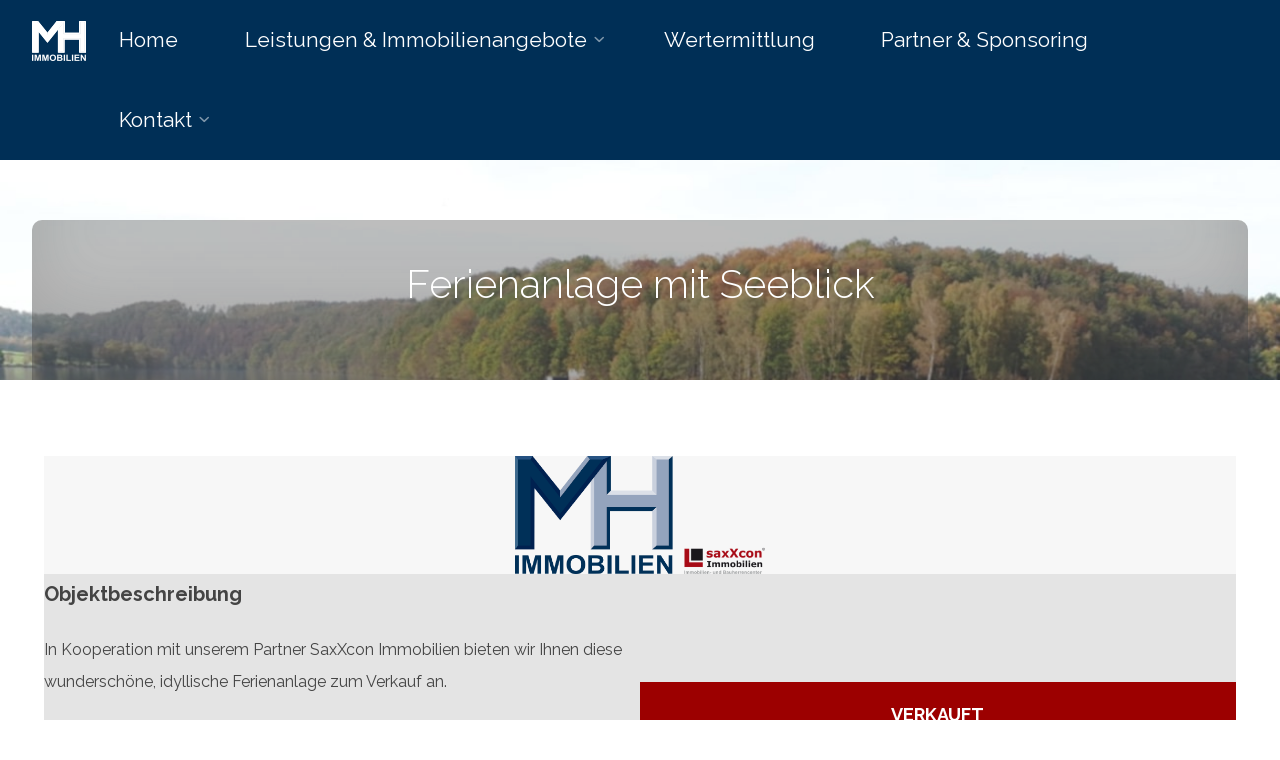

--- FILE ---
content_type: text/html; charset=UTF-8
request_url: https://immobilien-mh.de/ferienanlage-mit-seeblick/
body_size: 17081
content:
<!DOCTYPE html>
<html lang="de">
<head>
<meta name="viewport" content="width=device-width, user-scalable=yes, initial-scale=1.0">
<meta http-equiv="X-UA-Compatible" content="IE=edge" /><meta charset="UTF-8">
<link rel="profile" href="http://gmpg.org/xfn/11">
<link rel="pingback" href="https://immobilien-mh.de/xmlrpc.php">
<meta name='robots' content='index, follow, max-image-preview:large, max-snippet:-1, max-video-preview:-1' />

	<!-- This site is optimized with the Yoast SEO plugin v23.6 - https://yoast.com/wordpress/plugins/seo/ -->
	<title>Ferienanlage mit Seeblick | MH-Immobilien</title>
	<link rel="canonical" href="https://immobilien-mh.de/ferienanlage-mit-seeblick/" />
	<meta property="og:locale" content="de_DE" />
	<meta property="og:type" content="article" />
	<meta property="og:title" content="Ferienanlage mit Seeblick | MH-Immobilien" />
	<meta property="og:description" content="Objektbeschreibung In Kooperation mit unserem Partner SaxXcon Immobilien bieten wir Ihnen diese wunderschöne, idyllische Ferienanlage zum Verkauf an. Die 1930 erbaute Ferienanlage wurde 1998 bis 2002 umfassend saniert. Es stehen drei Häuser mit insgesamt 8 Ferienwohnungen mit unterschiedlichen Größen und Grundrissen zur Verfügung. Durch die individuell gestalteten Grundrisse können Ihre &hellip;" />
	<meta property="og:url" content="https://immobilien-mh.de/ferienanlage-mit-seeblick/" />
	<meta property="og:site_name" content="MH-Immobilien" />
	<meta property="article:published_time" content="2021-01-01T10:22:00+00:00" />
	<meta property="article:modified_time" content="2021-07-12T09:16:45+00:00" />
	<meta property="og:image" content="https://immobilien-mh.de/wp-content/uploads/2021/02/Bootssteg-min.jpg" />
	<meta property="og:image:width" content="1300" />
	<meta property="og:image:height" content="975" />
	<meta property="og:image:type" content="image/jpeg" />
	<meta name="author" content="Juliane Blanke" />
	<meta name="twitter:card" content="summary_large_image" />
	<meta name="twitter:label1" content="Verfasst von" />
	<meta name="twitter:data1" content="Juliane Blanke" />
	<meta name="twitter:label2" content="Geschätzte Lesezeit" />
	<meta name="twitter:data2" content="7 Minuten" />
	<script type="application/ld+json" class="yoast-schema-graph">{"@context":"https://schema.org","@graph":[{"@type":"Article","@id":"https://immobilien-mh.de/ferienanlage-mit-seeblick/#article","isPartOf":{"@id":"https://immobilien-mh.de/ferienanlage-mit-seeblick/"},"author":{"name":"Juliane Blanke","@id":"https://immobilien-mh.de/#/schema/person/c1158a25d5a9605b19478de5cb47d863"},"headline":"Ferienanlage mit Seeblick","datePublished":"2021-01-01T10:22:00+00:00","dateModified":"2021-07-12T09:16:45+00:00","mainEntityOfPage":{"@id":"https://immobilien-mh.de/ferienanlage-mit-seeblick/"},"wordCount":581,"publisher":{"@id":"https://immobilien-mh.de/#organization"},"image":{"@id":"https://immobilien-mh.de/ferienanlage-mit-seeblick/#primaryimage"},"thumbnailUrl":"https://immobilien-mh.de/wp-content/uploads/2021/02/Bootssteg-min.jpg","articleSection":["Referenzobjekte"],"inLanguage":"de"},{"@type":"WebPage","@id":"https://immobilien-mh.de/ferienanlage-mit-seeblick/","url":"https://immobilien-mh.de/ferienanlage-mit-seeblick/","name":"Ferienanlage mit Seeblick | MH-Immobilien","isPartOf":{"@id":"https://immobilien-mh.de/#website"},"primaryImageOfPage":{"@id":"https://immobilien-mh.de/ferienanlage-mit-seeblick/#primaryimage"},"image":{"@id":"https://immobilien-mh.de/ferienanlage-mit-seeblick/#primaryimage"},"thumbnailUrl":"https://immobilien-mh.de/wp-content/uploads/2021/02/Bootssteg-min.jpg","datePublished":"2021-01-01T10:22:00+00:00","dateModified":"2021-07-12T09:16:45+00:00","breadcrumb":{"@id":"https://immobilien-mh.de/ferienanlage-mit-seeblick/#breadcrumb"},"inLanguage":"de","potentialAction":[{"@type":"ReadAction","target":["https://immobilien-mh.de/ferienanlage-mit-seeblick/"]}]},{"@type":"ImageObject","inLanguage":"de","@id":"https://immobilien-mh.de/ferienanlage-mit-seeblick/#primaryimage","url":"https://immobilien-mh.de/wp-content/uploads/2021/02/Bootssteg-min.jpg","contentUrl":"https://immobilien-mh.de/wp-content/uploads/2021/02/Bootssteg-min.jpg","width":1300,"height":975},{"@type":"BreadcrumbList","@id":"https://immobilien-mh.de/ferienanlage-mit-seeblick/#breadcrumb","itemListElement":[{"@type":"ListItem","position":1,"name":"Startseite","item":"https://immobilien-mh.de/"},{"@type":"ListItem","position":2,"name":"Ferienanlage mit Seeblick"}]},{"@type":"WebSite","@id":"https://immobilien-mh.de/#website","url":"https://immobilien-mh.de/","name":"MH-Immobilien","description":"Ihr Immobilienbüro in Chemnitz","publisher":{"@id":"https://immobilien-mh.de/#organization"},"potentialAction":[{"@type":"SearchAction","target":{"@type":"EntryPoint","urlTemplate":"https://immobilien-mh.de/?s={search_term_string}"},"query-input":{"@type":"PropertyValueSpecification","valueRequired":true,"valueName":"search_term_string"}}],"inLanguage":"de"},{"@type":"Organization","@id":"https://immobilien-mh.de/#organization","name":"MH-IMMOBILIEN","url":"https://immobilien-mh.de/","logo":{"@type":"ImageObject","inLanguage":"de","@id":"https://immobilien-mh.de/#/schema/logo/image/","url":"https://immobilien-mh.de/wp-content/uploads/2020/05/IMMO_NEU.png","contentUrl":"https://immobilien-mh.de/wp-content/uploads/2020/05/IMMO_NEU.png","width":1114,"height":832,"caption":"MH-IMMOBILIEN"},"image":{"@id":"https://immobilien-mh.de/#/schema/logo/image/"}},{"@type":"Person","@id":"https://immobilien-mh.de/#/schema/person/c1158a25d5a9605b19478de5cb47d863","name":"Juliane Blanke","url":"https://immobilien-mh.de/author/j-blanke/"}]}</script>
	<!-- / Yoast SEO plugin. -->


<link rel='dns-prefetch' href='//fonts.googleapis.com' />
<link rel="alternate" type="application/rss+xml" title="MH-Immobilien &raquo; Feed" href="https://immobilien-mh.de/feed/" />
<link rel="alternate" type="application/rss+xml" title="MH-Immobilien &raquo; Kommentar-Feed" href="https://immobilien-mh.de/comments/feed/" />
<link rel="alternate" type="application/rss+xml" title="MH-Immobilien &raquo; Ferienanlage mit Seeblick-Kommentar-Feed" href="https://immobilien-mh.de/ferienanlage-mit-seeblick/feed/" />
<script type="text/javascript">
/* <![CDATA[ */
window._wpemojiSettings = {"baseUrl":"https:\/\/s.w.org\/images\/core\/emoji\/15.0.3\/72x72\/","ext":".png","svgUrl":"https:\/\/s.w.org\/images\/core\/emoji\/15.0.3\/svg\/","svgExt":".svg","source":{"concatemoji":"https:\/\/immobilien-mh.de\/wp-includes\/js\/wp-emoji-release.min.js?ver=6.6.4"}};
/*! This file is auto-generated */
!function(i,n){var o,s,e;function c(e){try{var t={supportTests:e,timestamp:(new Date).valueOf()};sessionStorage.setItem(o,JSON.stringify(t))}catch(e){}}function p(e,t,n){e.clearRect(0,0,e.canvas.width,e.canvas.height),e.fillText(t,0,0);var t=new Uint32Array(e.getImageData(0,0,e.canvas.width,e.canvas.height).data),r=(e.clearRect(0,0,e.canvas.width,e.canvas.height),e.fillText(n,0,0),new Uint32Array(e.getImageData(0,0,e.canvas.width,e.canvas.height).data));return t.every(function(e,t){return e===r[t]})}function u(e,t,n){switch(t){case"flag":return n(e,"\ud83c\udff3\ufe0f\u200d\u26a7\ufe0f","\ud83c\udff3\ufe0f\u200b\u26a7\ufe0f")?!1:!n(e,"\ud83c\uddfa\ud83c\uddf3","\ud83c\uddfa\u200b\ud83c\uddf3")&&!n(e,"\ud83c\udff4\udb40\udc67\udb40\udc62\udb40\udc65\udb40\udc6e\udb40\udc67\udb40\udc7f","\ud83c\udff4\u200b\udb40\udc67\u200b\udb40\udc62\u200b\udb40\udc65\u200b\udb40\udc6e\u200b\udb40\udc67\u200b\udb40\udc7f");case"emoji":return!n(e,"\ud83d\udc26\u200d\u2b1b","\ud83d\udc26\u200b\u2b1b")}return!1}function f(e,t,n){var r="undefined"!=typeof WorkerGlobalScope&&self instanceof WorkerGlobalScope?new OffscreenCanvas(300,150):i.createElement("canvas"),a=r.getContext("2d",{willReadFrequently:!0}),o=(a.textBaseline="top",a.font="600 32px Arial",{});return e.forEach(function(e){o[e]=t(a,e,n)}),o}function t(e){var t=i.createElement("script");t.src=e,t.defer=!0,i.head.appendChild(t)}"undefined"!=typeof Promise&&(o="wpEmojiSettingsSupports",s=["flag","emoji"],n.supports={everything:!0,everythingExceptFlag:!0},e=new Promise(function(e){i.addEventListener("DOMContentLoaded",e,{once:!0})}),new Promise(function(t){var n=function(){try{var e=JSON.parse(sessionStorage.getItem(o));if("object"==typeof e&&"number"==typeof e.timestamp&&(new Date).valueOf()<e.timestamp+604800&&"object"==typeof e.supportTests)return e.supportTests}catch(e){}return null}();if(!n){if("undefined"!=typeof Worker&&"undefined"!=typeof OffscreenCanvas&&"undefined"!=typeof URL&&URL.createObjectURL&&"undefined"!=typeof Blob)try{var e="postMessage("+f.toString()+"("+[JSON.stringify(s),u.toString(),p.toString()].join(",")+"));",r=new Blob([e],{type:"text/javascript"}),a=new Worker(URL.createObjectURL(r),{name:"wpTestEmojiSupports"});return void(a.onmessage=function(e){c(n=e.data),a.terminate(),t(n)})}catch(e){}c(n=f(s,u,p))}t(n)}).then(function(e){for(var t in e)n.supports[t]=e[t],n.supports.everything=n.supports.everything&&n.supports[t],"flag"!==t&&(n.supports.everythingExceptFlag=n.supports.everythingExceptFlag&&n.supports[t]);n.supports.everythingExceptFlag=n.supports.everythingExceptFlag&&!n.supports.flag,n.DOMReady=!1,n.readyCallback=function(){n.DOMReady=!0}}).then(function(){return e}).then(function(){var e;n.supports.everything||(n.readyCallback(),(e=n.source||{}).concatemoji?t(e.concatemoji):e.wpemoji&&e.twemoji&&(t(e.twemoji),t(e.wpemoji)))}))}((window,document),window._wpemojiSettings);
/* ]]> */
</script>
<style id='wp-emoji-styles-inline-css' type='text/css'>

	img.wp-smiley, img.emoji {
		display: inline !important;
		border: none !important;
		box-shadow: none !important;
		height: 1em !important;
		width: 1em !important;
		margin: 0 0.07em !important;
		vertical-align: -0.1em !important;
		background: none !important;
		padding: 0 !important;
	}
</style>
<link rel='stylesheet' id='wp-block-library-css' href='https://immobilien-mh.de/wp-includes/css/dist/block-library/style.min.css?ver=6.6.4' type='text/css' media='all' />
<style id='classic-theme-styles-inline-css' type='text/css'>
/*! This file is auto-generated */
.wp-block-button__link{color:#fff;background-color:#32373c;border-radius:9999px;box-shadow:none;text-decoration:none;padding:calc(.667em + 2px) calc(1.333em + 2px);font-size:1.125em}.wp-block-file__button{background:#32373c;color:#fff;text-decoration:none}
</style>
<style id='global-styles-inline-css' type='text/css'>
:root{--wp--preset--aspect-ratio--square: 1;--wp--preset--aspect-ratio--4-3: 4/3;--wp--preset--aspect-ratio--3-4: 3/4;--wp--preset--aspect-ratio--3-2: 3/2;--wp--preset--aspect-ratio--2-3: 2/3;--wp--preset--aspect-ratio--16-9: 16/9;--wp--preset--aspect-ratio--9-16: 9/16;--wp--preset--color--black: #000000;--wp--preset--color--cyan-bluish-gray: #abb8c3;--wp--preset--color--white: #ffffff;--wp--preset--color--pale-pink: #f78da7;--wp--preset--color--vivid-red: #cf2e2e;--wp--preset--color--luminous-vivid-orange: #ff6900;--wp--preset--color--luminous-vivid-amber: #fcb900;--wp--preset--color--light-green-cyan: #7bdcb5;--wp--preset--color--vivid-green-cyan: #00d084;--wp--preset--color--pale-cyan-blue: #8ed1fc;--wp--preset--color--vivid-cyan-blue: #0693e3;--wp--preset--color--vivid-purple: #9b51e0;--wp--preset--color--accent-1: #9b9b9b;--wp--preset--color--accent-2: #ededed;--wp--preset--color--headings: #bfbfbf;--wp--preset--color--sitetext: #444444;--wp--preset--color--sitebg: #FFF;--wp--preset--gradient--vivid-cyan-blue-to-vivid-purple: linear-gradient(135deg,rgba(6,147,227,1) 0%,rgb(155,81,224) 100%);--wp--preset--gradient--light-green-cyan-to-vivid-green-cyan: linear-gradient(135deg,rgb(122,220,180) 0%,rgb(0,208,130) 100%);--wp--preset--gradient--luminous-vivid-amber-to-luminous-vivid-orange: linear-gradient(135deg,rgba(252,185,0,1) 0%,rgba(255,105,0,1) 100%);--wp--preset--gradient--luminous-vivid-orange-to-vivid-red: linear-gradient(135deg,rgba(255,105,0,1) 0%,rgb(207,46,46) 100%);--wp--preset--gradient--very-light-gray-to-cyan-bluish-gray: linear-gradient(135deg,rgb(238,238,238) 0%,rgb(169,184,195) 100%);--wp--preset--gradient--cool-to-warm-spectrum: linear-gradient(135deg,rgb(74,234,220) 0%,rgb(151,120,209) 20%,rgb(207,42,186) 40%,rgb(238,44,130) 60%,rgb(251,105,98) 80%,rgb(254,248,76) 100%);--wp--preset--gradient--blush-light-purple: linear-gradient(135deg,rgb(255,206,236) 0%,rgb(152,150,240) 100%);--wp--preset--gradient--blush-bordeaux: linear-gradient(135deg,rgb(254,205,165) 0%,rgb(254,45,45) 50%,rgb(107,0,62) 100%);--wp--preset--gradient--luminous-dusk: linear-gradient(135deg,rgb(255,203,112) 0%,rgb(199,81,192) 50%,rgb(65,88,208) 100%);--wp--preset--gradient--pale-ocean: linear-gradient(135deg,rgb(255,245,203) 0%,rgb(182,227,212) 50%,rgb(51,167,181) 100%);--wp--preset--gradient--electric-grass: linear-gradient(135deg,rgb(202,248,128) 0%,rgb(113,206,126) 100%);--wp--preset--gradient--midnight: linear-gradient(135deg,rgb(2,3,129) 0%,rgb(40,116,252) 100%);--wp--preset--font-size--small: 10px;--wp--preset--font-size--medium: 20px;--wp--preset--font-size--large: 25px;--wp--preset--font-size--x-large: 42px;--wp--preset--font-size--normal: 16px;--wp--preset--font-size--larger: 40px;--wp--preset--spacing--20: 0.44rem;--wp--preset--spacing--30: 0.67rem;--wp--preset--spacing--40: 1rem;--wp--preset--spacing--50: 1.5rem;--wp--preset--spacing--60: 2.25rem;--wp--preset--spacing--70: 3.38rem;--wp--preset--spacing--80: 5.06rem;--wp--preset--shadow--natural: 6px 6px 9px rgba(0, 0, 0, 0.2);--wp--preset--shadow--deep: 12px 12px 50px rgba(0, 0, 0, 0.4);--wp--preset--shadow--sharp: 6px 6px 0px rgba(0, 0, 0, 0.2);--wp--preset--shadow--outlined: 6px 6px 0px -3px rgba(255, 255, 255, 1), 6px 6px rgba(0, 0, 0, 1);--wp--preset--shadow--crisp: 6px 6px 0px rgba(0, 0, 0, 1);}:where(.is-layout-flex){gap: 0.5em;}:where(.is-layout-grid){gap: 0.5em;}body .is-layout-flex{display: flex;}.is-layout-flex{flex-wrap: wrap;align-items: center;}.is-layout-flex > :is(*, div){margin: 0;}body .is-layout-grid{display: grid;}.is-layout-grid > :is(*, div){margin: 0;}:where(.wp-block-columns.is-layout-flex){gap: 2em;}:where(.wp-block-columns.is-layout-grid){gap: 2em;}:where(.wp-block-post-template.is-layout-flex){gap: 1.25em;}:where(.wp-block-post-template.is-layout-grid){gap: 1.25em;}.has-black-color{color: var(--wp--preset--color--black) !important;}.has-cyan-bluish-gray-color{color: var(--wp--preset--color--cyan-bluish-gray) !important;}.has-white-color{color: var(--wp--preset--color--white) !important;}.has-pale-pink-color{color: var(--wp--preset--color--pale-pink) !important;}.has-vivid-red-color{color: var(--wp--preset--color--vivid-red) !important;}.has-luminous-vivid-orange-color{color: var(--wp--preset--color--luminous-vivid-orange) !important;}.has-luminous-vivid-amber-color{color: var(--wp--preset--color--luminous-vivid-amber) !important;}.has-light-green-cyan-color{color: var(--wp--preset--color--light-green-cyan) !important;}.has-vivid-green-cyan-color{color: var(--wp--preset--color--vivid-green-cyan) !important;}.has-pale-cyan-blue-color{color: var(--wp--preset--color--pale-cyan-blue) !important;}.has-vivid-cyan-blue-color{color: var(--wp--preset--color--vivid-cyan-blue) !important;}.has-vivid-purple-color{color: var(--wp--preset--color--vivid-purple) !important;}.has-black-background-color{background-color: var(--wp--preset--color--black) !important;}.has-cyan-bluish-gray-background-color{background-color: var(--wp--preset--color--cyan-bluish-gray) !important;}.has-white-background-color{background-color: var(--wp--preset--color--white) !important;}.has-pale-pink-background-color{background-color: var(--wp--preset--color--pale-pink) !important;}.has-vivid-red-background-color{background-color: var(--wp--preset--color--vivid-red) !important;}.has-luminous-vivid-orange-background-color{background-color: var(--wp--preset--color--luminous-vivid-orange) !important;}.has-luminous-vivid-amber-background-color{background-color: var(--wp--preset--color--luminous-vivid-amber) !important;}.has-light-green-cyan-background-color{background-color: var(--wp--preset--color--light-green-cyan) !important;}.has-vivid-green-cyan-background-color{background-color: var(--wp--preset--color--vivid-green-cyan) !important;}.has-pale-cyan-blue-background-color{background-color: var(--wp--preset--color--pale-cyan-blue) !important;}.has-vivid-cyan-blue-background-color{background-color: var(--wp--preset--color--vivid-cyan-blue) !important;}.has-vivid-purple-background-color{background-color: var(--wp--preset--color--vivid-purple) !important;}.has-black-border-color{border-color: var(--wp--preset--color--black) !important;}.has-cyan-bluish-gray-border-color{border-color: var(--wp--preset--color--cyan-bluish-gray) !important;}.has-white-border-color{border-color: var(--wp--preset--color--white) !important;}.has-pale-pink-border-color{border-color: var(--wp--preset--color--pale-pink) !important;}.has-vivid-red-border-color{border-color: var(--wp--preset--color--vivid-red) !important;}.has-luminous-vivid-orange-border-color{border-color: var(--wp--preset--color--luminous-vivid-orange) !important;}.has-luminous-vivid-amber-border-color{border-color: var(--wp--preset--color--luminous-vivid-amber) !important;}.has-light-green-cyan-border-color{border-color: var(--wp--preset--color--light-green-cyan) !important;}.has-vivid-green-cyan-border-color{border-color: var(--wp--preset--color--vivid-green-cyan) !important;}.has-pale-cyan-blue-border-color{border-color: var(--wp--preset--color--pale-cyan-blue) !important;}.has-vivid-cyan-blue-border-color{border-color: var(--wp--preset--color--vivid-cyan-blue) !important;}.has-vivid-purple-border-color{border-color: var(--wp--preset--color--vivid-purple) !important;}.has-vivid-cyan-blue-to-vivid-purple-gradient-background{background: var(--wp--preset--gradient--vivid-cyan-blue-to-vivid-purple) !important;}.has-light-green-cyan-to-vivid-green-cyan-gradient-background{background: var(--wp--preset--gradient--light-green-cyan-to-vivid-green-cyan) !important;}.has-luminous-vivid-amber-to-luminous-vivid-orange-gradient-background{background: var(--wp--preset--gradient--luminous-vivid-amber-to-luminous-vivid-orange) !important;}.has-luminous-vivid-orange-to-vivid-red-gradient-background{background: var(--wp--preset--gradient--luminous-vivid-orange-to-vivid-red) !important;}.has-very-light-gray-to-cyan-bluish-gray-gradient-background{background: var(--wp--preset--gradient--very-light-gray-to-cyan-bluish-gray) !important;}.has-cool-to-warm-spectrum-gradient-background{background: var(--wp--preset--gradient--cool-to-warm-spectrum) !important;}.has-blush-light-purple-gradient-background{background: var(--wp--preset--gradient--blush-light-purple) !important;}.has-blush-bordeaux-gradient-background{background: var(--wp--preset--gradient--blush-bordeaux) !important;}.has-luminous-dusk-gradient-background{background: var(--wp--preset--gradient--luminous-dusk) !important;}.has-pale-ocean-gradient-background{background: var(--wp--preset--gradient--pale-ocean) !important;}.has-electric-grass-gradient-background{background: var(--wp--preset--gradient--electric-grass) !important;}.has-midnight-gradient-background{background: var(--wp--preset--gradient--midnight) !important;}.has-small-font-size{font-size: var(--wp--preset--font-size--small) !important;}.has-medium-font-size{font-size: var(--wp--preset--font-size--medium) !important;}.has-large-font-size{font-size: var(--wp--preset--font-size--large) !important;}.has-x-large-font-size{font-size: var(--wp--preset--font-size--x-large) !important;}
:where(.wp-block-post-template.is-layout-flex){gap: 1.25em;}:where(.wp-block-post-template.is-layout-grid){gap: 1.25em;}
:where(.wp-block-columns.is-layout-flex){gap: 2em;}:where(.wp-block-columns.is-layout-grid){gap: 2em;}
:root :where(.wp-block-pullquote){font-size: 1.5em;line-height: 1.6;}
</style>
<link rel='stylesheet' id='contact-form-7-css' href='https://immobilien-mh.de/wp-content/plugins/contact-form-7/includes/css/styles.css?ver=5.9.8' type='text/css' media='all' />
<link rel='stylesheet' id='anima-themefonts-css' href='https://immobilien-mh.de/wp-content/themes/anima/resources/fonts/fontfaces.css?ver=1.4.1' type='text/css' media='all' />
<link rel='stylesheet' id='anima-googlefonts-css' href='//fonts.googleapis.com/css?family=Raleway%3A400%2C300%2C700%7CRaleway%3A%7CRaleway%3A100%2C200%2C300%2C400%2C500%2C600%2C700%2C800%2C900%7CRaleway%3A400%7CRaleway%3A700%7CRaleway%3A300&#038;ver=1.4.1' type='text/css' media='all' />
<link rel='stylesheet' id='anima-main-css' href='https://immobilien-mh.de/wp-content/themes/anima/style.css?ver=1.4.1' type='text/css' media='all' />
<style id='anima-main-inline-css' type='text/css'>
 #site-wrapper, #site-header-main { max-width: 1300px; } #site-header-main { left: 0; right: 0; } #primary { width: 320px; } #secondary { width: 360px; } #container.one-column .main { width: 100%; } #container.two-columns-right #secondary { float: right; } #container.two-columns-right .main, .two-columns-right #breadcrumbs { width: calc( 100% - 360px ); float: left; } #container.two-columns-left #primary { float: left; } #container.two-columns-left .main, .two-columns-left #breadcrumbs { width: calc( 100% - 320px ); float: right; } #container.three-columns-right #primary, #container.three-columns-left #primary, #container.three-columns-sided #primary { float: left; } #container.three-columns-right #secondary, #container.three-columns-left #secondary, #container.three-columns-sided #secondary { float: left; } #container.three-columns-right #primary, #container.three-columns-left #secondary { margin-left: 0%; margin-right: 0%; } #container.three-columns-right .main, .three-columns-right #breadcrumbs { width: calc( 100% - 680px ); float: left; } #container.three-columns-left .main, .three-columns-left #breadcrumbs { width: calc( 100% - 680px ); float: right; } #container.three-columns-sided #secondary { float: right; } #container.three-columns-sided .main, .three-columns-sided #breadcrumbs { width: calc( 100% - 680px ); float: right; } .three-columns-sided #breadcrumbs { margin: 0 calc( 0% + 360px ) 0 -1920px; } #site-text { clip: rect(1px, 1px, 1px, 1px); height: 1px; overflow: hidden; position: absolute !important; width: 1px; word-wrap: normal !important; } html { font-family: 'Raleway'; font-weight: 400; font-size: 16px; font-weight: 400; line-height: 2; } #site-title { font-family: Raleway; font-size: 120%; font-weight: 400; } #access ul li a { font-family: Raleway; font-size: 130%; font-weight: 400; } .widget-title { font-family: Raleway; font-size: 100%; font-weight: 700; } .widget-container { font-family: Raleway; font-size: 100%; font-weight: 400; } .entry-title, #reply-title { font-family: Raleway; font-size: 250%; font-weight: 300; } .entry-meta > span, .post-continue-container { font-family: Raleway; font-size: 100%; font-weight: 300; } .page-link, .pagination, #author-info #author-link, .comment .reply a, .comment-meta, .byline { font-family: Raleway; } .content-masonry .entry-title { font-size: 175%; } h1 { font-size: 2.33em; } h2 { font-size: 2.06em; } h3 { font-size: 1.79em; } h4 { font-size: 1.52em; } h5 { font-size: 1.25em; } h6 { font-size: 0.98em; } h1, h2, h3, h4, h5, h6, .seriousslider-theme .seriousslider-caption-title { font-family: Raleway; font-weight: 700; } body { color: #444444; background-color: #FFF; } #site-header-main, #access ul ul, .menu-search-animated .searchform input[type="search"], #access .menu-search-animated .searchform, #access::after, .anima-over-menu .header-fixed#site-header-main, .anima-over-menu .header-fixed#site-header-main #access:after { background-color: #002f56; } #site-header-main { border-bottom-color: rgba(0,0,0,.05); } .anima-over-menu .header-fixed#site-header-main #site-title a { color: #9b9b9b; } #access > div > ul > li, #access > div > ul > li > a, .anima-over-menu .header-fixed#site-header-main #access > div > ul > li:not([class*='current']), .anima-over-menu .header-fixed#site-header-main #access > div > ul > li:not([class*='current']) > a, .anima-over-menu .header-fixed#site-header-main #sheader.socials a::before, #sheader.socials a::before, #access .menu-search-animated .searchform input[type="search"], #mobile-menu { color: #ffffff; } .anima-over-menu .header-fixed#site-header-main #sheader.socials a:hover::before, #sheader.socials a:hover::before { color: #002f56; } #access ul.sub-menu li a, #access ul.children li a { color: #002f56; } #access ul.sub-menu li a, #access ul.children li a { background-color: #ffffff; } #access > div > ul > li:hover > a, #access > div > ul > li a:hover, #access > div > ul > li:hover, .anima-over-menu .header-fixed#site-header-main #access > div > ul > li > a:hover, .anima-over-menu .header-fixed#site-header-main #access > div > ul > li:hover { color: #9b9b9b; } #access > div > ul > li > a > span::before { background-color: #9b9b9b; } #site-title::before { background-color: #ededed; } #access > div > ul > li.current_page_item > a, #access > div > ul > li.current-menu-item > a, #access > div > ul > li.current_page_ancestor > a, #access > div > ul > li.current-menu-ancestor > a, #access .sub-menu, #access .children, .anima-over-menu .header-fixed#site-header-main #access > div > ul > li > a { color: #ededed; } #access ul.children > li.current_page_item > a, #access ul.sub-menu > li.current-menu-item > a, #access ul.children > li.current_page_ancestor > a, #access ul.sub-menu > li.current-menu-ancestor > a { color: #ededed; } .searchform .searchsubmit { color: #444444; } body:not(.anima-landing-page) article.hentry, body:not(.anima-landing-page) .main { background-color: #FFF; } .pagination, .page-link { border-color: #eeeeee; } .post-thumbnail-container .featured-image-meta, body:not(.single) article.hentry .post-thumbnail-container > a::after, #header-page-title-inside { background-color: rgba(68,68,68, 0.35); } #header-page-title-inside { box-shadow: 0 -70px 70px rgba(68,68,68,0.2) inset; } #header-page-title .entry-meta .bl_categ a { background-color: #9b9b9b; } #header-page-title .entry-meta .bl_categ a:hover { background-color: #acacac; } .anima-normal-titles #breadcrumbs-container { background-color: #f9f9f9; } #colophon, #footer { background-color: #565656; color: #e5e5e5; } #footer { background: #515151; } .entry-title a:active, .entry-title a:hover { color: #9b9b9b; } .entry-title a:hover { border-bottom-color: #9b9b9b; } span.entry-format { color: #9b9b9b; } .format-aside { border-top-color: #FFF; } article.hentry .post-thumbnail-container { background-color: rgba(68,68,68,0.15); } .entry-content blockquote::before, .entry-content blockquote::after { color: rgba(68,68,68,0.2); } .entry-content h5, .entry-content h6, .lp-text-content h5, .lp-text-content h6 { color: #ededed; } .entry-content h1, .entry-content h2, .entry-content h3, .entry-content h4, .lp-text-content h1, .lp-text-content h2, .lp-text-content h3, .lp-text-content h4 { color: #bfbfbf; } a { color: #9b9b9b; } a:hover, .entry-meta span a:hover { color: #ededed; } .post-continue-container span.comments-link:hover, .post-continue-container span.comments-link a:hover { color: #9b9b9b; } .socials a:before { color: #9b9b9b; background: #f5f5f5; } .socials a:hover:before { background-color: #9b9b9b; color: #FFF; } #sheader .socials a:before { background: #0a3960; } #sheader .socials a:hover:before { background-color: #9b9b9b; color: #002f56; } #footer .socials a:before { background: #606060; } #footer .socials a:hover:before { background-color: #9b9b9b; color: #565656; } .anima-normalizedtags #content .tagcloud a { color: #FFF; background-color: #9b9b9b; } .anima-normalizedtags #content .tagcloud a:hover { background-color: #ededed; } #toTop { background-color: rgba(230,230,230,0.5); color: #9b9b9b; } #nav-fixed i, #nav-fixed span { background-color: rgba(215,215,215,0.5); } #nav-fixed i { color: #FFF; } #toTop:hover { background-color: #9b9b9b; color: #FFF; } a.continue-reading-link { background-color:#efefef; } .continue-reading-link::after { background-color: #9b9b9b; color: #FFF; } .entry-meta .icon-metas:before { color: #000000; } .anima-caption-one .main .wp-caption .wp-caption-text { border-bottom-color: #eeeeee; } .anima-caption-two .main .wp-caption .wp-caption-text { background-color: #f5f5f5; } .anima-image-one .entry-content img[class*="align"], .anima-image-one .entry-summary img[class*="align"], .anima-image-two .entry-content img[class*='align'], .anima-image-two .entry-summary img[class*='align'] { border-color: #eeeeee; } .anima-image-five .entry-content img[class*='align'], .anima-image-five .entry-summary img[class*='align'] { border-color: #9b9b9b; } /* diffs */ span.edit-link a.post-edit-link, span.edit-link a.post-edit-link:hover, span.edit-link .icon-edit:before { color: #898989; } .searchform { border-color: #ebebeb; } .entry-meta span, .entry-meta a, .entry-utility span, .entry-utility a, .entry-meta time, #breadcrumbs-nav, #header-page-title .byline, .footermenu ul li span.sep { color: #000000; } .footermenu ul li a::after { background: #ededed; } #breadcrumbs-nav a { color: #1d1d1d; } .entry-meta span.entry-sticky { background-color: #000000; color: #FFF; } #commentform { } code, #nav-below .nav-previous a:before, #nav-below .nav-next a:before { background-color: #eeeeee; } pre, .page-link > span, .comment-author, .commentlist .comment-body, .commentlist .pingback { border-color: #eeeeee; } .commentlist .comment-body::after { border-top-color: #FFF; } .commentlist .comment-body::before { border-top-color: #e4e4e4; } article #author-info { border-top-color: #eeeeee; } .page-header.pad-container { border-bottom-color: #eeeeee; } .comment-meta a { color: #000000; } .commentlist .reply a { color: #000000; background-color: #f3f3f3; } select, input[type], textarea { color: #444444; border-color: #eeeeee; background-color: #f0f0f0; } input[type]:hover, textarea:hover, select:hover, input[type]:focus, textarea:focus, select:focus { background: #f8f8f8; } button, input[type="button"], input[type="submit"], input[type="reset"] { background-color: #9b9b9b; color: #FFF; } button:hover, input[type="button"]:hover, input[type="submit"]:hover, input[type="reset"]:hover { background-color: #ededed; } hr { background-color: #f0f0f0; } /* gutenberg */ .wp-block-image.alignwide { margin-left: calc( ( 1% + 2.5em ) * -1 ); margin-right: calc( ( 1% + 2.5em ) * -1 ); } .wp-block-image.alignwide img { width: calc( 103% + 5em ); max-width: calc( 103% + 5em ); } .has-accent-1-color, .has-accent-1-color:hover { color: #9b9b9b; } .has-accent-2-color, .has-accent-2-color:hover { color: #ededed; } .has-headings-color, .has-headings-color:hover { color: #bfbfbf; } .has-sitetext-color, .has-sitetext-color:hover { color: #444444; } .has-sitebg-color, .has-sitebg-color:hover { color: #FFF; } .has-accent-1-background-color { background-color: #9b9b9b; } .has-accent-2-background-color { background-color: #ededed; } .has-headings-background-color { background-color: #bfbfbf; } .has-sitetext-background-color { background-color: #444444; } .has-sitebg-background-color { background-color: #FFF; } .has-small-font-size { font-size: 10px; } .has-regular-font-size { font-size: 16px; } .has-large-font-size { font-size: 25px; } .has-larger-font-size { font-size: 40px; } .has-huge-font-size { font-size: 40px; } /* woocommerce */ .woocommerce-page #respond input#submit, .woocommerce a.button, .woocommerce-page button.button, .woocommerce input.button, .woocommerce #respond input#submit, .woocommerce a.button, .woocommerce button.button, .woocommerce input.button { background-color: #9b9b9b; color: #FFF; line-height: 2; border-radius: 4px;} .woocommerce #respond input#submit:hover, .woocommerce a.button:hover, .woocommerce button.button:hover, .woocommerce input.button:hover { background-color: #bdbdbd; color: #FFF;} .woocommerce-page #respond input#submit.alt, .woocommerce a.button.alt, .woocommerce-page button.button.alt, .woocommerce input.button.alt { background-color: #ededed; color: #FFF; line-height: 2; border-radius: 4px;} .woocommerce-page #respond input#submit.alt:hover, .woocommerce a.button.alt:hover, .woocommerce-page button.button.alt:hover, .woocommerce input.button.alt:hover { background-color: #ffffff; color: #FFF;} .woocommerce div.product .woocommerce-tabs ul.tabs li.active { border-bottom-color: #FFF; } .woocommerce #respond input#submit.alt.disabled, .woocommerce #respond input#submit.alt.disabled:hover, .woocommerce #respond input#submit.alt:disabled, .woocommerce #respond input#submit.alt:disabled:hover, .woocommerce #respond input#submit.alt[disabled]:disabled, .woocommerce #respond input#submit.alt[disabled]:disabled:hover, .woocommerce a.button.alt.disabled, .woocommerce a.button.alt.disabled:hover, .woocommerce a.button.alt:disabled, .woocommerce a.button.alt:disabled:hover, .woocommerce a.button.alt[disabled]:disabled, .woocommerce a.button.alt[disabled]:disabled:hover, .woocommerce button.button.alt.disabled, .woocommerce button.button.alt.disabled:hover, .woocommerce button.button.alt:disabled, .woocommerce button.button.alt:disabled:hover, .woocommerce button.button.alt[disabled]:disabled, .woocommerce button.button.alt[disabled]:disabled:hover, .woocommerce input.button.alt.disabled, .woocommerce input.button.alt.disabled:hover, .woocommerce input.button.alt:disabled, .woocommerce input.button.alt:disabled:hover, .woocommerce input.button.alt[disabled]:disabled, .woocommerce input.button.alt[disabled]:disabled:hover { background-color: #ededed; } .woocommerce ul.products li.product .price, .woocommerce div.product p.price, .woocommerce div.product span.price { color: #121212 } #add_payment_method #payment, .woocommerce-cart #payment, .woocommerce-checkout #payment { background: #f5f5f5; } /* mobile menu */ nav#mobile-menu { background-color: #002f56; } #mobile-menu .mobile-arrow { color: #444444; } .main .entry-content, .main .entry-summary { text-align: left; } .main p, .main ul, .main ol, .main dd, .main pre, .main hr { margin-bottom: 1em; } .main p { text-indent: 0em; } .main a.post-featured-image { background-position: center center; } #header-widget-area { width: 50%; left: calc(50% - 50% / 2); } .anima-stripped-table .main thead th, .anima-bordered-table .main thead th, .anima-stripped-table .main td, .anima-stripped-table .main th, .anima-bordered-table .main th, .anima-bordered-table .main td { border-color: #e9e9e9; } .anima-clean-table .main th, .anima-stripped-table .main tr:nth-child(even) td, .anima-stripped-table .main tr:nth-child(even) th { background-color: #f6f6f6; } .anima-cropped-featured .main .post-thumbnail-container { height: 350px; } .anima-responsive-featured .main .post-thumbnail-container { max-height: 350px; height: auto; } article.hentry .article-inner, #content-masonry article.hentry .article-inner { padding: 1%; } #breadcrumbs-nav, body.woocommerce.woocommerce-page #breadcrumbs-nav, .pad-container { padding: 1%; } .anima-magazine-two.archive #breadcrumbs-nav, .anima-magazine-two.archive .pad-container, .anima-magazine-two.search #breadcrumbs-nav, .anima-magazine-two.search .pad-container { padding: 0.5%; } .anima-magazine-three.archive #breadcrumbs-nav, .anima-magazine-three.archive .pad-container, .anima-magazine-three.search #breadcrumbs-nav, .anima-magazine-three.search .pad-container { padding: 0.33333333333333%; } #site-header-main { height:80px; } #access .menu-search-animated .searchform { height: 79px; line-height: 79px; } .anima-over-menu .staticslider-caption-container { padding-top: 80px; } .menu-search-animated, #sheader-container, .identity, #nav-toggle { height:80px; line-height:80px; } #access div > ul > li > a { line-height:80px; } #branding { height:80px; } .anima-responsive-headerimage #masthead #header-image-main-inside { max-height: 300px; } .anima-cropped-headerimage #masthead #header-image-main-inside { height: 300px; } #site-text { display: none; } #masthead #site-header-main { position: fixed; } .anima-fixed-menu #header-image-main { margin-top: 80px; } @media (max-width: 640px) { #header-page-title .entry-title { font-size: 200%; } } .lp-staticslider .staticslider-caption, .lp-dynamic-slider, .seriousslider-theme .seriousslider-caption, .anima-landing-page .lp-blocks-inside, .anima-landing-page .lp-boxes-inside, .anima-landing-page .lp-text-inside, .anima-landing-page .lp-posts-inside, .anima-landing-page .lp-page-inside, .anima-landing-page .lp-section-header, .anima-landing-page .content-widget { max-width: 1300px; } .anima-landing-page .content-widget { margin: 0 auto; } .seriousslider-theme .seriousslider-caption-buttons a, a[class^="staticslider-button"] { font-size: 16px; } .seriousslider-theme .seriousslider-caption-buttons a:nth-child(2n+1), a.staticslider-button:nth-child(2n+1) { background-color: #9b9b9b; border-color: #9b9b9b; color: #FFF; } .seriousslider-theme .seriousslider-caption-buttons a:nth-child(2n+1):hover, .staticslider-button:nth-child(2n+1):hover { color: #9b9b9b; } .seriousslider-theme .seriousslider-caption-buttons a:nth-child(2n+2), a.staticslider-button:nth-child(2n+2) { color: #ededed; border-color: #ededed; } .seriousslider-theme .seriousslider-caption-buttons a:nth-child(2n+2):hover, a.staticslider-button:nth-child(2n+2):hover { background-color: #ededed; color: #FFF; } .lp-block i { border-color: #ffffff; } .lp-block:hover i { border-color: #9b9b9b; } .lp-block > i::before { color: #9b9b9b; border-color: #f0f0f0; background-color: #ffffff; } .lp-block:hover i::before { color: #9b9b9b; } .lp-block i:after { background-color: #9b9b9b; } .lp-block:hover i:after { background-color: #ededed; } .lp-block-text, .lp-boxes-static .lp-box-text, .lp-section-desc, .staticslider-caption-text { color: #1c1c1c; } .lp-blocks { background-color: #ffffff; } .lp-boxes { ; } .lp-text { background-color: #ffffff; } .staticslider-caption-container, .lp-slider-wrapper { ; } .seriousslider-theme .seriousslider-caption { color: #ffffff; } .lp-boxes-1 .lp-box .lp-box-image { height: 200px; } .lp-boxes-1.lp-boxes-animated .lp-box:hover .lp-box-text { max-height: 100px; } .lp-boxes-2 .lp-box .lp-box-image { height: 155px; } .lp-boxes-2.lp-boxes-animated .lp-box:hover .lp-box-text { max-height: 55px; } .lp-box-readmore:hover { color: #9b9b9b; } .lp-boxes .lp-box-overlay { background-color: rgba(155,155,155, 0.8); } .lp-boxes:not(.lp-boxes-static2) .lp-box-overlay:hover { background-color: rgba(155,155,155, 1); } #lp-posts, #lp-page { background-color: #FFF; } #cryout_ajax_more_trigger { background-color: #9b9b9b; color: #FFF;} .lpbox-rnd1 { ; } .lpbox-rnd2 { ; } .lpbox-rnd3 { ; } .lpbox-rnd4 { ; } .lpbox-rnd5 { ; } .lpbox-rnd6 { ; } .lpbox-rnd7 { ; } .lpbox-rnd8 { ; } 
</style>
<link rel='stylesheet' id='cryout-serious-slider-style-css' href='https://immobilien-mh.de/wp-content/plugins/cryout-serious-slider/resources/style.css?ver=1.2.5' type='text/css' media='all' />
<!--[if lt IE 9]>
<script type="text/javascript" src="https://immobilien-mh.de/wp-content/themes/anima/resources/js/html5shiv.min.js?ver=1.4.1" id="anima-html5shiv-js"></script>
<![endif]-->
<script type="text/javascript" src="https://immobilien-mh.de/wp-includes/js/jquery/jquery.min.js?ver=3.7.1" id="jquery-core-js"></script>
<script type="text/javascript" src="https://immobilien-mh.de/wp-includes/js/jquery/jquery-migrate.min.js?ver=3.4.1" id="jquery-migrate-js"></script>
<script type="text/javascript" src="https://immobilien-mh.de/wp-content/plugins/cryout-serious-slider/resources/jquery.mobile.custom.min.js?ver=1.2.5" id="cryout-serious-slider-jquerymobile-js"></script>
<script type="text/javascript" src="https://immobilien-mh.de/wp-content/plugins/cryout-serious-slider/resources/slider.js?ver=1.2.5" id="cryout-serious-slider-script-js"></script>
<link rel="https://api.w.org/" href="https://immobilien-mh.de/wp-json/" /><link rel="alternate" title="JSON" type="application/json" href="https://immobilien-mh.de/wp-json/wp/v2/posts/967" /><link rel="EditURI" type="application/rsd+xml" title="RSD" href="https://immobilien-mh.de/xmlrpc.php?rsd" />
<link rel='shortlink' href='https://immobilien-mh.de/?p=967' />
<link rel="alternate" title="oEmbed (JSON)" type="application/json+oembed" href="https://immobilien-mh.de/wp-json/oembed/1.0/embed?url=https%3A%2F%2Fimmobilien-mh.de%2Fferienanlage-mit-seeblick%2F" />
<link rel="alternate" title="oEmbed (XML)" type="text/xml+oembed" href="https://immobilien-mh.de/wp-json/oembed/1.0/embed?url=https%3A%2F%2Fimmobilien-mh.de%2Fferienanlage-mit-seeblick%2F&#038;format=xml" />
		<script>
			document.documentElement.className = document.documentElement.className.replace('no-js', 'js');
		</script>
				<style>
			.no-js img.lazyload {
				display: none;
			}

			figure.wp-block-image img.lazyloading {
				min-width: 150px;
			}

						.lazyload, .lazyloading {
				opacity: 0;
			}

			.lazyloaded {
				opacity: 1;
				transition: opacity 400ms;
				transition-delay: 0ms;
			}

					</style>
		<style type="text/css" id="custom-background-css">
body.custom-background { background-image: url("https://immobilien-mh.de/wp-content/uploads/2021/06/Hintergrund.jpg"); background-position: left top; background-size: cover; background-repeat: no-repeat; background-attachment: fixed; }
</style>
	<style type="text/css">.blue-message {
background: none repeat scroll 0 0 #3399ff;
color: #ffffff;
text-shadow: none;
font-size: 14px;
line-height: 24px;
padding: 10px;
} 
.green-message {
background: none repeat scroll 0 0 #8cc14c;
color: #ffffff;
text-shadow: none;
font-size: 14px;
line-height: 24px;
padding: 10px;
} 
.orange-message {
background: none repeat scroll 0 0 #faa732;
color: #ffffff;
text-shadow: none;
font-size: 14px;
line-height: 24px;
padding: 10px;
} 
.red-message {
background: none repeat scroll 0 0 #da4d31;
color: #ffffff;
text-shadow: none;
font-size: 14px;
line-height: 24px;
padding: 10px;
} 
.grey-message {
background: none repeat scroll 0 0 #53555c;
color: #ffffff;
text-shadow: none;
font-size: 14px;
line-height: 24px;
padding: 10px;
} 
.left-block {
background: none repeat scroll 0 0px, radial-gradient(ellipse at center center, #ffffff 0%, #f2f2f2 100%) repeat scroll 0 0 rgba(0, 0, 0, 0);
color: #8b8e97;
padding: 10px;
margin: 10px;
float: left;
} 
.right-block {
background: none repeat scroll 0 0px, radial-gradient(ellipse at center center, #ffffff 0%, #f2f2f2 100%) repeat scroll 0 0 rgba(0, 0, 0, 0);
color: #8b8e97;
padding: 10px;
margin: 10px;
float: right;
} 
.blockquotes {
background: none;
border-left: 5px solid #f1f1f1;
color: #8B8E97;
font-size: 14px;
font-style: italic;
line-height: 22px;
padding-left: 15px;
padding: 10px;
width: 60%;
float: left;
} 
</style><link rel="icon" href="https://immobilien-mh.de/wp-content/uploads/2020/05/MH-Immo-Icon-150x150.png" sizes="32x32" />
<link rel="icon" href="https://immobilien-mh.de/wp-content/uploads/2020/05/MH-Immo-Icon.png" sizes="192x192" />
<link rel="apple-touch-icon" href="https://immobilien-mh.de/wp-content/uploads/2020/05/MH-Immo-Icon.png" />
<meta name="msapplication-TileImage" content="https://immobilien-mh.de/wp-content/uploads/2020/05/MH-Immo-Icon.png" />
</head>

<body class="post-template-default single single-post postid-967 single-format-standard custom-background wp-custom-logo wp-embed-responsive cookies-not-set anima-boxed-layout anima-image-none anima-caption-one anima-totop-disabled anima-stripped-table anima-fixed-menu anima-menu-center anima-responsive-headerimage anima-responsive-featured anima-magazine-one anima-magazine-layout anima-comhide-in-posts anima-comhide-in-pages anima-comment-labels anima-header-titles anima-normalizedtags anima-article-animation-slideLeft" itemscope itemtype="http://schema.org/WebPage">
		<div id="site-wrapper">
	<header id="masthead" class="cryout"  itemscope itemtype="http://schema.org/WPHeader" role="banner">

		<div id="site-header-main">
			<div id="site-header-main-inside">

				<nav id="mobile-menu">
					<span id="nav-cancel"><i class="icon-cancel"></i></span>
					<div><ul id="mobile-nav" class=""><li id="menu-item-136" class="menu-item menu-item-type-post_type menu-item-object-page menu-item-home menu-item-136"><a href="https://immobilien-mh.de/"><span>Home</span></a></li>
<li id="menu-item-128" class="menu-item menu-item-type-post_type menu-item-object-page menu-item-has-children menu-item-128"><a href="https://immobilien-mh.de/leistungen/"><span>Leistungen &#038; Immobilienangebote</span></a>
<ul class="sub-menu">
	<li id="menu-item-133" class="menu-item menu-item-type-post_type menu-item-object-page menu-item-133"><a href="https://immobilien-mh.de/grundstuecke/"><span>Grundstücke</span></a></li>
	<li id="menu-item-132" class="menu-item menu-item-type-post_type menu-item-object-page menu-item-132"><a href="https://immobilien-mh.de/immobilien/"><span>Immobilien</span></a></li>
</ul>
</li>
<li id="menu-item-134" class="menu-item menu-item-type-post_type menu-item-object-page menu-item-134"><a href="https://immobilien-mh.de/wertermittlung/"><span>Wertermittlung</span></a></li>
<li id="menu-item-129" class="menu-item menu-item-type-post_type menu-item-object-page menu-item-129"><a href="https://immobilien-mh.de/partner-sponsoring/"><span>Partner &#038; Sponsoring</span></a></li>
<li id="menu-item-130" class="menu-item menu-item-type-post_type menu-item-object-page menu-item-has-children menu-item-130"><a href="https://immobilien-mh.de/kontakt/"><span>Kontakt</span></a>
<ul class="sub-menu">
	<li id="menu-item-131" class="menu-item menu-item-type-post_type menu-item-object-page menu-item-131"><a href="https://immobilien-mh.de/impressum/"><span>Impressum</span></a></li>
	<li id="menu-item-135" class="menu-item menu-item-type-post_type menu-item-object-page menu-item-privacy-policy menu-item-135"><a rel="privacy-policy" href="https://immobilien-mh.de/datenschutzerklaerung/"><span>Datenschutzerklärung</span></a></li>
</ul>
</li>
</ul></div>				</nav> <!-- #mobile-menu -->

				<div id="branding">
					<div class="identity"><a href="https://immobilien-mh.de/" id="logo" class="custom-logo-link" title="MH-Immobilien" rel="home"><img   data-src="https://immobilien-mh.de/wp-content/uploads/2020/08/immo-w.png" class="custom-logo lazyload" alt="MH-Immobilien" decoding="async" src="[data-uri]" style="--smush-placeholder-width: 54px; --smush-placeholder-aspect-ratio: 54/40;" /><noscript><img   src="https://immobilien-mh.de/wp-content/uploads/2020/08/immo-w.png" class="custom-logo" alt="MH-Immobilien" decoding="async" /></noscript></a></div><div id="site-text"><div itemprop="headline" id="site-title"><span> <a href="https://immobilien-mh.de/" title="Ihr Immobilienbüro in Chemnitz" rel="home">MH-Immobilien</a> </span></div><span id="site-description"  itemprop="description" >Ihr Immobilienbüro in Chemnitz</span></div>				</div><!-- #branding -->

				<div id="sheader-container">
									</div>

				<a id="nav-toggle"><i class="icon-menu"></i></a>
				<nav id="access" role="navigation"  aria-label="Primary Menu"  itemscope itemtype="http://schema.org/SiteNavigationElement">
						<div class="skip-link screen-reader-text">
		<a href="#main" title="Skip to content"> Skip to content </a>
	</div>
	<div><ul id="prime_nav" class=""><li class="menu-item menu-item-type-post_type menu-item-object-page menu-item-home menu-item-136"><a href="https://immobilien-mh.de/"><span>Home</span></a></li>
<li class="menu-item menu-item-type-post_type menu-item-object-page menu-item-has-children menu-item-128"><a href="https://immobilien-mh.de/leistungen/"><span>Leistungen &#038; Immobilienangebote</span></a>
<ul class="sub-menu">
	<li class="menu-item menu-item-type-post_type menu-item-object-page menu-item-133"><a href="https://immobilien-mh.de/grundstuecke/"><span>Grundstücke</span></a></li>
	<li class="menu-item menu-item-type-post_type menu-item-object-page menu-item-132"><a href="https://immobilien-mh.de/immobilien/"><span>Immobilien</span></a></li>
</ul>
</li>
<li class="menu-item menu-item-type-post_type menu-item-object-page menu-item-134"><a href="https://immobilien-mh.de/wertermittlung/"><span>Wertermittlung</span></a></li>
<li class="menu-item menu-item-type-post_type menu-item-object-page menu-item-129"><a href="https://immobilien-mh.de/partner-sponsoring/"><span>Partner &#038; Sponsoring</span></a></li>
<li class="menu-item menu-item-type-post_type menu-item-object-page menu-item-has-children menu-item-130"><a href="https://immobilien-mh.de/kontakt/"><span>Kontakt</span></a>
<ul class="sub-menu">
	<li class="menu-item menu-item-type-post_type menu-item-object-page menu-item-131"><a href="https://immobilien-mh.de/impressum/"><span>Impressum</span></a></li>
	<li class="menu-item menu-item-type-post_type menu-item-object-page menu-item-privacy-policy menu-item-135"><a rel="privacy-policy" href="https://immobilien-mh.de/datenschutzerklaerung/"><span>Datenschutzerklärung</span></a></li>
</ul>
</li>
</ul></div>				</nav><!-- #access -->

			</div><!-- #site-header-main-inside -->
		</div><!-- #site-header-main -->

		<div id="header-image-main">
			<div id="header-image-main-inside">
							<div class="header-image lazyload"  style="background-image:inherit"  data-bg-image="url(https://immobilien-mh.de/wp-content/uploads/2021/02/Bootssteg-min.jpg)"></div>
			<img class="header-image lazyload" alt="Ferienanlage mit Seeblick" data-src="https://immobilien-mh.de/wp-content/uploads/2021/02/Bootssteg-min.jpg" src="[data-uri]" style="--smush-placeholder-width: 1300px; --smush-placeholder-aspect-ratio: 1300/975;" /><noscript><img class="header-image" alt="Ferienanlage mit Seeblick" src="https://immobilien-mh.de/wp-content/uploads/2021/02/Bootssteg-min.jpg" /></noscript>
				    <div id="header-page-title">
        <div id="header-page-title-inside">
            <h1 class="entry-title"  itemprop="headline">Ferienanlage mit Seeblick</h1>            <div class="entry-meta aftertitle-meta">
                            </div><!-- .entry-meta -->
                    </div>
    </div> 			</div><!-- #header-image-main-inside -->
		</div><!-- #header-image-main -->

	</header><!-- #masthead -->

	
	
	<div id="content" class="cryout">
			<nav id="nav-fixed">
		<div class="nav-previous"><a href="https://immobilien-mh.de/wohnanlage-sonnenblick-grundstueck-3-verkauft/" rel="prev"><i class="icon-continue-reading"></i><span>Wohnanlage Sonnenblick | Grundstück 3</span></a></div>
		<div class="nav-next"><a href="https://immobilien-mh.de/doppelhaushaelfte-im-schoenen-oelsnitz-im-erzgebirge/" rel="next"><span>Doppelhaushälfte im schönen Oelsnitz im Erzgebirge</span><i class="icon-continue-reading"></i></a></div>
	</nav>
<div id="container" class="one-column">
	<main id="main" role="main" class="main">
		
		
			<article id="post-967" class="post-967 post type-post status-publish format-standard has-post-thumbnail hentry category-referenzobjekte" itemscope itemtype="http://schema.org/Article" itemprop="mainEntity">
				<div class="schema-image">
							<div class="post-thumbnail-container"   itemprop="image" itemscope itemtype="http://schema.org/ImageObject">

			<a class="post-featured-image lazyload" href="https://immobilien-mh.de/ferienanlage-mit-seeblick/" title="Ferienanlage mit Seeblick"  style="background-image:inherit"  data-bg-image="url(https://immobilien-mh.de/wp-content/uploads/2021/02/Bootssteg-min-1300x350.jpg)"> </a>
			<a class="responsive-featured-image" href="https://immobilien-mh.de/ferienanlage-mit-seeblick/" title="Ferienanlage mit Seeblick">
				<picture>
	 				<source media="(max-width: 1152px)" data-sizes="(max-width: 800px) 100vw,(max-width: 1152px) 100vw, 1300px" data-srcset="https://immobilien-mh.de/wp-content/uploads/2021/02/Bootssteg-min-512x350.jpg 512w">
	 				<source media="(max-width: 800px)" data-sizes="(max-width: 800px) 100vw,(max-width: 1152px) 100vw, 1300px" data-srcset="https://immobilien-mh.de/wp-content/uploads/2021/02/Bootssteg-min-800x350.jpg 800w">
	 									<img alt="Ferienanlage mit Seeblick"  itemprop="url" data-src="https://immobilien-mh.de/wp-content/uploads/2021/02/Bootssteg-min-1300x350.jpg" src="[data-uri]" class="lazyload" style="--smush-placeholder-width: 1300px; --smush-placeholder-aspect-ratio: 1300/350;" /><noscript><img alt="Ferienanlage mit Seeblick"  itemprop="url" src="https://immobilien-mh.de/wp-content/uploads/2021/02/Bootssteg-min-1300x350.jpg" /></noscript>
				</picture>
			</a>
			<meta itemprop="width" content="1300">
			<meta itemprop="height" content="350">
			<div class="entry-meta featured-image-meta"></div>
		</div>
					</div>

				<div class="article-inner">
					<header>
						<div class="entry-meta beforetitle-meta">
													</div><!-- .entry-meta -->
						
						<div class="entry-meta aftertitle-meta">
													</div><!-- .entry-meta -->

					</header>

					
					<div class="entry-content"  itemprop="articleBody">
						
<div class="wp-block-columns has-2-columns has-background is-layout-flex wp-container-core-columns-is-layout-1 wp-block-columns-is-layout-flex" style="background-color:#f7f7f7">
<div class="wp-block-column is-layout-flow wp-block-column-is-layout-flow">
<div class="wp-block-image"><figure class="aligncenter size-large is-resized"><img decoding="async" data-src="https://immobilien-mh.de/wp-content/uploads/2021/02/MHSaxXcon.png" alt="" class="wp-image-968 lazyload" width="250" height="118" src="[data-uri]" style="--smush-placeholder-width: 250px; --smush-placeholder-aspect-ratio: 250/118;" /><noscript><img decoding="async" src="https://immobilien-mh.de/wp-content/uploads/2021/02/MHSaxXcon.png" alt="" class="wp-image-968" width="250" height="118"/></noscript></figure></div>
</div>
</div>



<div class="wp-block-columns has-2-columns has-background is-layout-flex wp-container-core-columns-is-layout-2 wp-block-columns-is-layout-flex" style="background-color:#e4e4e4">
<div class="wp-block-column is-layout-flow wp-block-column-is-layout-flow">
<p style="font-size:20px"><strong>Objektbeschreibung</strong></p>



<p>In Kooperation mit unserem Partner SaxXcon Immobilien bieten wir Ihnen diese wunderschöne, idyllische Ferienanlage zum Verkauf an.</p>



<p>Die 1930 erbaute Ferienanlage wurde 1998 bis 2002 umfassend saniert. Es stehen drei Häuser mit insgesamt 8 Ferienwohnungen mit unterschiedlichen Größen und Grundrissen zur Verfügung. Durch die individuell gestalteten Grundrisse können Ihre Urlauber mit entscheiden, wie Sie wohnen möchten. Alle Wohnungen verfügen über eine Küche und ein Bad und sind modern ausgestattet. Jedes Haus wird über eine zentrale Gasheizung (Flüssiggas) beheizt. Die Abwasserentsorgung erfolgt über eine vollbiologische Kläranlage.</p>



<p>Auf dem ca. 3.000 m² großen Grundstück gibt es 7 PKW-Stellplätze, einen Grill, eine gemütliche Grillhütte und für die Kinder einen Spielplatz. Zum Anwesen gehören weitere ca. 12.500 m² Waldfläche. Vom direkt angrenzenden, gepachteten Bootssteg aus bieten sich interessante Ausflüge zu Wasser an. Dafür stehen zwei Ruderboote zur Verfügung.</p>



<p>Sie selbst können in einem schicken, möblierten Einfamilienhaus mit Doppelgarage am Eingang der Ferienanlage wohnen und arbeiten. Damit sind Sie ohne lange Wege direkt vor Ort und bei Ihren Gästen. Das Wohnhaus wurde 2013 neu errichtet. Es umfasst neben dem Büro bzw. Empfangsraum eine abgeschlossene Wohnung mit einem gemütlichen Wohn- /Essbereich mit Blick auf die &#8222;Zschopau&#8220;, eine Küche, eine Ankleide, ein Schlafzimmer und das Bad. Eine noch angrenzende kleine Ferienwohnung mit ca. 20 m² kann bei Bedarf problemlos in das Wohnhaus integriert werden.</p>
</div>



<div class="wp-block-column is-vertically-aligned-center is-layout-flow wp-block-column-is-layout-flow">
<h5 class="has-text-align-center has-text-color has-background wp-block-heading" style="background-color:#9c0000;color:#ffffff;font-size:18px">VERKAUFT</h5>



<div style="height:50px" aria-hidden="true" class="wp-block-spacer"></div>



<div class="wp-block-advgb-images-slider advgb-images-slider-block"><div class="advgb-images-slider" dir="ltr"><div class="advgb-image-slider-item"><img decoding="async" data-src="https://immobilien-mh.de/wp-content/uploads/2021/02/Bootssteg-min.jpg" class="advgb-image-slider-img lazyload" style="--smush-placeholder-width: 1300px; --smush-placeholder-aspect-ratio: 1300/975;width:100%;height:auto" src="[data-uri]" /><noscript><img decoding="async" src="https://immobilien-mh.de/wp-content/uploads/2021/02/Bootssteg-min.jpg" class="advgb-image-slider-img" style="width:100%;height:auto"/></noscript><div class="advgb-image-slider-item-info" style="justify-content:center;align-items:center"></div></div><div class="advgb-image-slider-item"><img decoding="async" data-src="https://immobilien-mh.de/wp-content/uploads/2021/02/Anlage-min.jpg" class="advgb-image-slider-img lazyload" style="--smush-placeholder-width: 1024px; --smush-placeholder-aspect-ratio: 1024/768;width:100%;height:auto" src="[data-uri]" /><noscript><img decoding="async" src="https://immobilien-mh.de/wp-content/uploads/2021/02/Anlage-min.jpg" class="advgb-image-slider-img" style="width:100%;height:auto"/></noscript><div class="advgb-image-slider-item-info" style="justify-content:center;align-items:center"></div></div><div class="advgb-image-slider-item"><img decoding="async" data-src="https://immobilien-mh.de/wp-content/uploads/2021/02/Ausblick-min.jpg" class="advgb-image-slider-img lazyload" style="--smush-placeholder-width: 1024px; --smush-placeholder-aspect-ratio: 1024/768;width:100%;height:auto" src="[data-uri]" /><noscript><img decoding="async" src="https://immobilien-mh.de/wp-content/uploads/2021/02/Ausblick-min.jpg" class="advgb-image-slider-img" style="width:100%;height:auto"/></noscript><div class="advgb-image-slider-item-info" style="justify-content:center;align-items:center"></div></div><div class="advgb-image-slider-item"><img decoding="async" data-src="https://immobilien-mh.de/wp-content/uploads/2021/02/Einfahrt-1-min.jpg" class="advgb-image-slider-img lazyload" style="--smush-placeholder-width: 1024px; --smush-placeholder-aspect-ratio: 1024/768;width:100%;height:auto" src="[data-uri]" /><noscript><img decoding="async" src="https://immobilien-mh.de/wp-content/uploads/2021/02/Einfahrt-1-min.jpg" class="advgb-image-slider-img" style="width:100%;height:auto"/></noscript><div class="advgb-image-slider-item-info" style="justify-content:center;align-items:center"></div></div><div class="advgb-image-slider-item"><img decoding="async" data-src="https://immobilien-mh.de/wp-content/uploads/2021/02/Einfahrt-2-min.jpg" class="advgb-image-slider-img lazyload" style="--smush-placeholder-width: 1024px; --smush-placeholder-aspect-ratio: 1024/768;width:100%;height:auto" src="[data-uri]" /><noscript><img decoding="async" src="https://immobilien-mh.de/wp-content/uploads/2021/02/Einfahrt-2-min.jpg" class="advgb-image-slider-img" style="width:100%;height:auto"/></noscript><div class="advgb-image-slider-item-info" style="justify-content:center;align-items:center"></div></div><div class="advgb-image-slider-item"><img decoding="async" data-src="https://immobilien-mh.de/wp-content/uploads/2021/02/Ferienhaus1-min.jpg" class="advgb-image-slider-img lazyload" style="--smush-placeholder-width: 1024px; --smush-placeholder-aspect-ratio: 1024/768;width:100%;height:auto" src="[data-uri]" /><noscript><img decoding="async" src="https://immobilien-mh.de/wp-content/uploads/2021/02/Ferienhaus1-min.jpg" class="advgb-image-slider-img" style="width:100%;height:auto"/></noscript><div class="advgb-image-slider-item-info" style="justify-content:center;align-items:center"></div></div><div class="advgb-image-slider-item"><img decoding="async" data-src="https://immobilien-mh.de/wp-content/uploads/2021/02/Ferienwohnung-1-min.jpg" class="advgb-image-slider-img lazyload" style="--smush-placeholder-width: 1024px; --smush-placeholder-aspect-ratio: 1024/768;width:100%;height:auto" src="[data-uri]" /><noscript><img decoding="async" src="https://immobilien-mh.de/wp-content/uploads/2021/02/Ferienwohnung-1-min.jpg" class="advgb-image-slider-img" style="width:100%;height:auto"/></noscript><div class="advgb-image-slider-item-info" style="justify-content:center;align-items:center"></div></div><div class="advgb-image-slider-item"><img decoding="async" data-src="https://immobilien-mh.de/wp-content/uploads/2021/02/Ferienwohnung-2-min.jpg" class="advgb-image-slider-img lazyload" style="--smush-placeholder-width: 1024px; --smush-placeholder-aspect-ratio: 1024/768;width:100%;height:auto" src="[data-uri]" /><noscript><img decoding="async" src="https://immobilien-mh.de/wp-content/uploads/2021/02/Ferienwohnung-2-min.jpg" class="advgb-image-slider-img" style="width:100%;height:auto"/></noscript><div class="advgb-image-slider-item-info" style="justify-content:center;align-items:center"></div></div><div class="advgb-image-slider-item"><img decoding="async" data-src="https://immobilien-mh.de/wp-content/uploads/2021/02/Ferienwohnung-3-min.jpg" class="advgb-image-slider-img lazyload" style="--smush-placeholder-width: 1024px; --smush-placeholder-aspect-ratio: 1024/768;width:100%;height:auto" src="[data-uri]" /><noscript><img decoding="async" src="https://immobilien-mh.de/wp-content/uploads/2021/02/Ferienwohnung-3-min.jpg" class="advgb-image-slider-img" style="width:100%;height:auto"/></noscript><div class="advgb-image-slider-item-info" style="justify-content:center;align-items:center"></div></div><div class="advgb-image-slider-item"><img decoding="async" data-src="https://immobilien-mh.de/wp-content/uploads/2021/02/Ferienwohnung-4-min.jpg" class="advgb-image-slider-img lazyload" style="--smush-placeholder-width: 1024px; --smush-placeholder-aspect-ratio: 1024/768;width:100%;height:auto" src="[data-uri]" /><noscript><img decoding="async" src="https://immobilien-mh.de/wp-content/uploads/2021/02/Ferienwohnung-4-min.jpg" class="advgb-image-slider-img" style="width:100%;height:auto"/></noscript><div class="advgb-image-slider-item-info" style="justify-content:center;align-items:center"></div></div><div class="advgb-image-slider-item"><img decoding="async" data-src="https://immobilien-mh.de/wp-content/uploads/2021/02/Ferienwohnung-5-min.jpg" class="advgb-image-slider-img lazyload" style="--smush-placeholder-width: 1024px; --smush-placeholder-aspect-ratio: 1024/768;width:100%;height:auto" src="[data-uri]" /><noscript><img decoding="async" src="https://immobilien-mh.de/wp-content/uploads/2021/02/Ferienwohnung-5-min.jpg" class="advgb-image-slider-img" style="width:100%;height:auto"/></noscript><div class="advgb-image-slider-item-info" style="justify-content:center;align-items:center"></div></div><div class="advgb-image-slider-item"><img decoding="async" data-src="https://immobilien-mh.de/wp-content/uploads/2021/02/Ferienwohnung-6-min.jpg" class="advgb-image-slider-img lazyload" style="--smush-placeholder-width: 1024px; --smush-placeholder-aspect-ratio: 1024/768;width:100%;height:auto" src="[data-uri]" /><noscript><img decoding="async" src="https://immobilien-mh.de/wp-content/uploads/2021/02/Ferienwohnung-6-min.jpg" class="advgb-image-slider-img" style="width:100%;height:auto"/></noscript><div class="advgb-image-slider-item-info" style="justify-content:center;align-items:center"></div></div><div class="advgb-image-slider-item"><img decoding="async" data-src="https://immobilien-mh.de/wp-content/uploads/2021/02/Ferienwohnung-7-min.jpg" class="advgb-image-slider-img lazyload" style="--smush-placeholder-width: 1024px; --smush-placeholder-aspect-ratio: 1024/768;width:100%;height:auto" src="[data-uri]" /><noscript><img decoding="async" src="https://immobilien-mh.de/wp-content/uploads/2021/02/Ferienwohnung-7-min.jpg" class="advgb-image-slider-img" style="width:100%;height:auto"/></noscript><div class="advgb-image-slider-item-info" style="justify-content:center;align-items:center"></div></div><div class="advgb-image-slider-item"><img decoding="async" data-src="https://immobilien-mh.de/wp-content/uploads/2021/02/Grillhaeuschen-min.jpg" class="advgb-image-slider-img lazyload" style="--smush-placeholder-width: 1024px; --smush-placeholder-aspect-ratio: 1024/768;width:100%;height:auto" src="[data-uri]" /><noscript><img decoding="async" src="https://immobilien-mh.de/wp-content/uploads/2021/02/Grillhaeuschen-min.jpg" class="advgb-image-slider-img" style="width:100%;height:auto"/></noscript><div class="advgb-image-slider-item-info" style="justify-content:center;align-items:center"></div></div><div class="advgb-image-slider-item"><img decoding="async" data-src="https://immobilien-mh.de/wp-content/uploads/2021/02/Terrasse-min.jpg" class="advgb-image-slider-img lazyload" style="--smush-placeholder-width: 1024px; --smush-placeholder-aspect-ratio: 1024/768;width:100%;height:auto" src="[data-uri]" /><noscript><img decoding="async" src="https://immobilien-mh.de/wp-content/uploads/2021/02/Terrasse-min.jpg" class="advgb-image-slider-img" style="width:100%;height:auto"/></noscript><div class="advgb-image-slider-item-info" style="justify-content:center;align-items:center"></div></div><div class="advgb-image-slider-item"><img decoding="async" data-src="https://immobilien-mh.de/wp-content/uploads/2021/02/Wohnhaus-Empfang-Buero-min.jpg" class="advgb-image-slider-img lazyload" style="--smush-placeholder-width: 1024px; --smush-placeholder-aspect-ratio: 1024/768;width:100%;height:auto" src="[data-uri]" /><noscript><img decoding="async" src="https://immobilien-mh.de/wp-content/uploads/2021/02/Wohnhaus-Empfang-Buero-min.jpg" class="advgb-image-slider-img" style="width:100%;height:auto"/></noscript><div class="advgb-image-slider-item-info" style="justify-content:center;align-items:center"></div></div><div class="advgb-image-slider-item"><img decoding="async" data-src="https://immobilien-mh.de/wp-content/uploads/2021/02/Wohnhaus-Bad-min.jpg" class="advgb-image-slider-img lazyload" style="--smush-placeholder-width: 1024px; --smush-placeholder-aspect-ratio: 1024/768;width:100%;height:auto" src="[data-uri]" /><noscript><img decoding="async" src="https://immobilien-mh.de/wp-content/uploads/2021/02/Wohnhaus-Bad-min.jpg" class="advgb-image-slider-img" style="width:100%;height:auto"/></noscript><div class="advgb-image-slider-item-info" style="justify-content:center;align-items:center"></div></div><div class="advgb-image-slider-item"><img decoding="async" data-src="https://immobilien-mh.de/wp-content/uploads/2021/02/Umgebung-min.jpg" class="advgb-image-slider-img lazyload" style="--smush-placeholder-width: 1024px; --smush-placeholder-aspect-ratio: 1024/768;width:100%;height:auto" src="[data-uri]" /><noscript><img decoding="async" src="https://immobilien-mh.de/wp-content/uploads/2021/02/Umgebung-min.jpg" class="advgb-image-slider-img" style="width:100%;height:auto"/></noscript><div class="advgb-image-slider-item-info" style="justify-content:center;align-items:center"></div></div></div></div>
</div>
</div>



<div style="height:20px" aria-hidden="true" class="wp-block-spacer"></div>



<div class="wp-block-columns has-2-columns has-background is-layout-flex wp-container-core-columns-is-layout-3 wp-block-columns-is-layout-flex" style="background-color:#e4e4e4">
<div class="wp-block-column is-layout-flow wp-block-column-is-layout-flow">
<p style="font-size:20px"><strong>Kurzüberblick zur Immobilie</strong></p>



<ul class="wp-block-list"><li>Ferienanlage mit Seeblick</li><li>Baujahr: 1930</li><li>Grundstücksfläche: ca. 15.520 m²</li><li>Gastronomiefläche: ca. 1 m²</li><li>Objektzustand: saniert</li><li>Stellplatzanzahl: 7</li></ul>



<p><strong><em>Wohnhaus ca. 68 m², zzgl. Büro:</em></strong></p>



<ul class="wp-block-list"><li><em>EG: Büro/Empfang, Wohn-/Essbereich, Küche, begehbarer Kleiderschrank</em></li><li><em>OG: Schlafzimmer, Bad</em></li><li><em>Fußbodenheizung</em></li><li><em>Gästewohnung (20 m²) mit separatem Eingang (in das OG des Wohnhauses integrierbar)</em></li><li><em>Doppelgarage</em></li><li><em>Haustechnik- und Wirtschaftsraum</em></li></ul>



<p><strong><em>Ferienhaus mit 5 Wohnungen:</em></strong></p>



<ul class="wp-block-list"><li><em>2 Wohnungen mit ca. je 30 m² für 2 Personen (bis 2 Aufbettungen möglich)</em></li><li><em>3 Wohnungen mit separatem Wohn- und Schlafraum mit ca. 35 m² bis 45 m² für bis zu 3 Personen</em></li><li><em>Haustechnik- und Wirtschaftsraum</em></li></ul>



<p><strong><em>Ferienhaus mit 2 Wohnungen:</em></strong></p>



<ul class="wp-block-list"><li><em>2 Wohnungen mit separatem Wohn- und Schlafraum mit ca. 50 m² und 55 m² für bis zu 6 Personen</em></li><li><em>Haustechnik- und Wirtschaftsraum</em></li></ul>



<p><strong><em>Außenanlage</em>:</strong></p>



<ul class="wp-block-list"><li><em>Grillplatz, Grillhütte</em></li><li><em>Spielplatz</em></li><li><em>Parkplatz</em></li><li><em>Bootssteg (Pacht)</em>, <em>2 Ruderboote</em></li></ul>



<div style="height:20px" aria-hidden="true" class="wp-block-spacer"></div>



<p class="has-text-color has-background" style="background-color:#002f56;color:#ffffff;font-size:20px"><strong>Kaufpreis: 550.000,00 €<br></strong><em>zzgl. Provision: 3,57 % inkl. Mwst.</em></p>



<div style="height:20px" aria-hidden="true" class="wp-block-spacer"></div>



<p class="has-text-color has-background" style="background-color:#94a4bd;color:#ffffff;font-size:16px"><strong>Ansprechpartner</strong><br>MH-IMMOBILIEN<br>Telefon: (0371) 8202792<br>E-Mail: info(at)immobilien-mh.de</p>
</div>



<div class="wp-block-column is-layout-flow wp-block-column-is-layout-flow">
<p style="font-size:20px"><strong>Lage</strong></p>



<p>Die rentable Ferienanlage befindet sich im idylischen Naherholungsgebiet des Zschopautals in Falkenhain, ca. 6 km von der Hochschulstadt Mittweida entfernt. Direkt am Wasser gelegen, erwartet Sie zu jeder Jahreszeit eine traumhafte Aussicht auf die &#8222;Zschopau&#8220; und die umliegenden Wälder. Mit dem Boot oder zu Fuß ist die Talsperre Kriebstein in nur wenigen Minuten erreichbar und stellt mit Ihrer Seebühne und dem nahegelegenen Kletterwald nur eines der vielen Freizeitangebote dar. Bademöglichkeiten, Wander- und Bootstouren und die Burg Kriebstein locken jedes Jahr zahlreiche Besucher an die Ufer der Zschopau. Ein Besuchermagnet ist die direkt an der Talsperre gelegene Seebühne. Diese lädt im Sommer zu attraktiven Veranstaltungen direkt am Wasser ein. Ein weiteres Highlight ist das jährlich stattfindende Talsperrenfest mit der Bootsparade. Die gute Verkehrsanbindung an die in ca. 8 km entfernt liegende Autobahnauffahrt Hainichen zur A4 und die zentrale Lage zwischen den drei Großstädten Leipzig, Chemnitz und Dresden lockt Ihre Gäste mit kurzen Wegen und Erholung in naturnaher und absoluter ruhiger Lage.</p>



<div style="height:20px" aria-hidden="true" class="wp-block-spacer"></div>



<iframe data-src="https://www.google.com/maps/embed?pb=!1m18!1m12!1m3!1d80343.1291735865!2d12.922232642581006!3d51.002794614163264!2m3!1f0!2f0!3f0!3m2!1i1024!2i768!4f13.1!3m3!1m2!1s0x47a76bb290523ae3%3A0x1c21b1ce95337170!2s09648%20Mittweida!5e0!3m2!1sde!2sde!4v1613036201431!5m2!1sde!2sde" width="600" height="800" frameborder="0" style="border:0;" allowfullscreen="" aria-hidden="false" tabindex="0" src="[data-uri]" class="lazyload" data-load-mode="1"></iframe>



<p></p>
</div>
</div>



<hr class="wp-block-separator has-text-color has-background is-style-wide" style="background-color:#002f56;color:#002f56"/>



<p style="font-size:18px"><strong>Sonstiges</strong></p>



<p><em>Weitere Informationen und Daten zum Objekt erhalten Sie gern auf&nbsp;<strong><a href="https://www.immobilien-mh.de/kontakt/">Anfrage</a></strong></em>.</p>



<div style="height:20px" aria-hidden="true" class="wp-block-spacer"></div>



<p><strong>Zusatzinfo:<br></strong>Die Angaben und Unterlagen zum Objekt basieren auf Informationen Dritter, die der Firma MH-Immobilien erteilt wurden.<br>Für deren Richtigkeit wird keine Haftung übernommen.</p>
											</div><!-- .entry-content -->

					<footer class="entry-meta entry-utility">
											</footer><!-- .entry-utility -->

				</div><!-- .article-inner -->
				
	<span class="schema-publisher" itemprop="publisher" itemscope itemtype="https://schema.org/Organization">
         <span itemprop="logo" itemscope itemtype="https://schema.org/ImageObject">
           <meta itemprop="url" content="https://immobilien-mh.de/wp-content/uploads/2020/08/immo-w.png">
         </span>
         <meta itemprop="name" content="MH-Immobilien">
    </span>
<link itemprop="mainEntityOfPage" href="https://immobilien-mh.de/ferienanlage-mit-seeblick/" />			</article><!-- #post-## -->

										
										<section id="comments">
	
	
	</section><!-- #comments -->

		
			</main><!-- #main -->

	</div><!-- #container -->

		
		<aside id="colophon" role="complementary"  itemscope itemtype="http://schema.org/WPSideBar">
			<div id="colophon-inside" class="footer-three footer-center">
				
<section id="custom_html-3" class="widget_text widget-container widget_custom_html"><div class="widget_text footer-widget-inside"><h3 class="widget-title"><span>Von der Erschließung bis zur Schlüsselübergabe &#8211; Wir sind Ihr Partner!</span></h3><div class="textwidget custom-html-widget">Besuchen Sie neben unserem Immobilienbüro MH-Immobilien auch unser Planungbüro MH-Bauprojekt und unsere Baufirma BPC Bauprojekte Chemnitz GmbH:
<br>
<br>

<a href="https://www.immobilien-mh.de/"> <img style="--smush-placeholder-width: 54px; --smush-placeholder-aspect-ratio: 54/40;text-align: center" data-src="https://immobilien-mh.de/wp-content/uploads/2020/08/immo-w.png" alt="" src="[data-uri]" class="lazyload" /><noscript><img style="text-align: center" src="https://immobilien-mh.de/wp-content/uploads/2020/08/immo-w.png" alt=""/></noscript></a>
&nbsp;
&nbsp;
&nbsp;
&nbsp;
<a href="https://www.bpc-chemnitz.de/"> <img style="--smush-placeholder-width: 73px; --smush-placeholder-aspect-ratio: 73/40;text-align: center" data-src="https://immobilien-mh.de/wp-content/uploads/2020/08/bpc_weiß-e1596535379611.png" alt="" src="[data-uri]" class="lazyload" /><noscript><img style="text-align: center" src="https://immobilien-mh.de/wp-content/uploads/2020/08/bpc_weiß-e1596535379611.png" alt=""/></noscript></a>
&nbsp;
&nbsp;
&nbsp;
&nbsp;
<a href="https://www.mh-bauprojekt.de/"> <img style="--smush-placeholder-width: 54px; --smush-placeholder-aspect-ratio: 54/40;text-align: center" data-src="https://immobilien-mh.de/wp-content/uploads/2020/08/mh_weiß-e1596535387682.png" alt="" src="[data-uri]" class="lazyload" /><noscript><img style="text-align: center" src="https://immobilien-mh.de/wp-content/uploads/2020/08/mh_weiß-e1596535387682.png" alt=""/></noscript></a></div></div></section><section id="pages-3" class="widget-container widget_pages"><div class="footer-widget-inside"><h3 class="widget-title"><span>Seiten</span></h3>
			<ul>
				<li class="page_item page-item-24"><a href="https://immobilien-mh.de/">Herzlich Willkommen bei MH-Immobilien!</a></li>
<li class="page_item page-item-26"><a href="https://immobilien-mh.de/leistungen/">Leistungen &#038; Immobilienangebote</a></li>
<li class="page_item page-item-29"><a href="https://immobilien-mh.de/grundstuecke/">Grundstücke</a></li>
<li class="page_item page-item-30"><a href="https://immobilien-mh.de/immobilien/">Immobilien</a></li>
<li class="page_item page-item-28"><a href="https://immobilien-mh.de/wertermittlung/">Wertermittlung</a></li>
<li class="page_item page-item-36"><a href="https://immobilien-mh.de/partner-sponsoring/">Partner &#038; Sponsoring</a></li>
			</ul>

			</div></section><section id="pages-4" class="widget-container widget_pages"><div class="footer-widget-inside"><h3 class="widget-title"><span>Kontakt</span></h3>
			<ul>
				<li class="page_item page-item-47"><a href="https://immobilien-mh.de/kontakt/">Kontakt</a></li>
<li class="page_item page-item-43"><a href="https://immobilien-mh.de/impressum/">Impressum</a></li>
<li class="page_item page-item-3"><a href="https://immobilien-mh.de/datenschutzerklaerung/">Datenschutzerklärung</a></li>
			</ul>

			</div></section>			</div>
		</aside><!-- #colophon -->

	</div><!-- #main -->

	<footer id="footer" class="cryout" role="contentinfo"  itemscope itemtype="http://schema.org/WPFooter">
				<div id="footer-inside">
			<a id="toTop"><span class="screen-reader-text">Back to Top</span><i class="icon-back2top"></i> </a><div id="footer-separator"></div><div id="site-copyright">MH-Immobilien©2024</div><div style="display:block;float:right;clear: right;">Powered by<a target="_blank" href="http://www.cryoutcreations.eu/wordpress-themes/anima" title="Anima WordPress Theme by Cryout Creations"> Anima</a> &amp; <a target="_blank" href="http://wordpress.org/" title="Semantic Personal Publishing Platform">  WordPress.</a></div>		</div> <!-- #footer-inside -->
	</footer>
</div><!-- site-wrapper -->
	<link rel='stylesheet' id='advgb_blocks_styles-css' href='https://immobilien-mh.de/wp-content/plugins/advanced-gutenberg/assets/css/blocks.css?ver=3.2.4' type='text/css' media='all' />
<link rel='stylesheet' id='slick_style-css' href='https://immobilien-mh.de/wp-content/plugins/advanced-gutenberg/assets/css/slick.css?ver=6.6.4' type='text/css' media='all' />
<link rel='stylesheet' id='dashicons-css' href='https://immobilien-mh.de/wp-includes/css/dashicons.min.css?ver=6.6.4' type='text/css' media='all' />
<link rel='stylesheet' id='slick_theme_style-css' href='https://immobilien-mh.de/wp-content/plugins/advanced-gutenberg/assets/css/slick-theme.css?ver=3.2.4' type='text/css' media='all' />
<style id='core-block-supports-inline-css' type='text/css'>
.wp-container-core-columns-is-layout-1{flex-wrap:nowrap;}.wp-container-core-columns-is-layout-2{flex-wrap:nowrap;}.wp-container-core-columns-is-layout-3{flex-wrap:nowrap;}
</style>
<script type="text/javascript" src="https://immobilien-mh.de/wp-includes/js/dist/hooks.min.js?ver=2810c76e705dd1a53b18" id="wp-hooks-js"></script>
<script type="text/javascript" src="https://immobilien-mh.de/wp-includes/js/dist/i18n.min.js?ver=5e580eb46a90c2b997e6" id="wp-i18n-js"></script>
<script type="text/javascript" id="wp-i18n-js-after">
/* <![CDATA[ */
wp.i18n.setLocaleData( { 'text direction\u0004ltr': [ 'ltr' ] } );
/* ]]> */
</script>
<script type="text/javascript" src="https://immobilien-mh.de/wp-content/plugins/contact-form-7/includes/swv/js/index.js?ver=5.9.8" id="swv-js"></script>
<script type="text/javascript" id="contact-form-7-js-extra">
/* <![CDATA[ */
var wpcf7 = {"api":{"root":"https:\/\/immobilien-mh.de\/wp-json\/","namespace":"contact-form-7\/v1"},"cached":"1"};
/* ]]> */
</script>
<script type="text/javascript" id="contact-form-7-js-translations">
/* <![CDATA[ */
( function( domain, translations ) {
	var localeData = translations.locale_data[ domain ] || translations.locale_data.messages;
	localeData[""].domain = domain;
	wp.i18n.setLocaleData( localeData, domain );
} )( "contact-form-7", {"translation-revision-date":"2024-06-05 06:37:53+0000","generator":"GlotPress\/4.0.1","domain":"messages","locale_data":{"messages":{"":{"domain":"messages","plural-forms":"nplurals=2; plural=n != 1;","lang":"de"},"Error:":["Fehler:"]}},"comment":{"reference":"includes\/js\/index.js"}} );
/* ]]> */
</script>
<script type="text/javascript" src="https://immobilien-mh.de/wp-content/plugins/contact-form-7/includes/js/index.js?ver=5.9.8" id="contact-form-7-js"></script>
<script type="text/javascript" src="https://immobilien-mh.de/wp-content/plugins/wp-smushit/app/assets/js/smush-lazy-load.min.js?ver=3.16.6" id="smush-lazy-load-js"></script>
<script type="text/javascript" src="https://immobilien-mh.de/wp-content/plugins/advanced-gutenberg/assets/js/slick.min.js?ver=3.2.4" id="slick_js-js"></script>
<script type="text/javascript" defer src="https://immobilien-mh.de/wp-content/plugins/advanced-gutenberg/assets/blocks/images-slider/frontend.js?ver=3.2.4" id="advgbImageSliderLightbox_frontent_js-js"></script>
<script type="text/javascript" id="anima-frontend-js-extra">
/* <![CDATA[ */
var cryout_theme_settings = {"masonry":"1","rtl":"","magazine":"1","fitvids":"2","autoscroll":"0","articleanimation":"slideLeft","lpboxratios":[2.165,2.794],"is_mobile":""};
/* ]]> */
</script>
<script type="text/javascript" defer src="https://immobilien-mh.de/wp-content/themes/anima/resources/js/frontend.js?ver=1.4.1" id="anima-frontend-js"></script>
<script type="text/javascript" src="https://immobilien-mh.de/wp-includes/js/imagesloaded.min.js?ver=5.0.0" id="imagesloaded-js"></script>
<script type="text/javascript" defer src="https://immobilien-mh.de/wp-includes/js/masonry.min.js?ver=4.2.2" id="masonry-js"></script>
<script type="text/javascript" defer src="https://immobilien-mh.de/wp-includes/js/jquery/jquery.masonry.min.js?ver=3.1.2b" id="jquery-masonry-js"></script>
</body>
</html>

<!-- Cached by WP-Optimize (gzip) - https://getwpo.com - Last modified: 17. January 2026 6:28 (Europe/Berlin UTC:1) -->


--- FILE ---
content_type: text/javascript
request_url: https://immobilien-mh.de/wp-content/plugins/advanced-gutenberg/assets/blocks/images-slider/frontend.js?ver=3.2.4
body_size: 88
content:
jQuery(document).ready(function ( $ ) {
    $("a.advgb-image-slider-overlay").attr("aria-label","image link");
    $(".advgb-images-slider-block .advgb-images-slider:not(.slick-initialized)").slick({
        dots: true,
        adaptiveHeight: true,
    });
});
